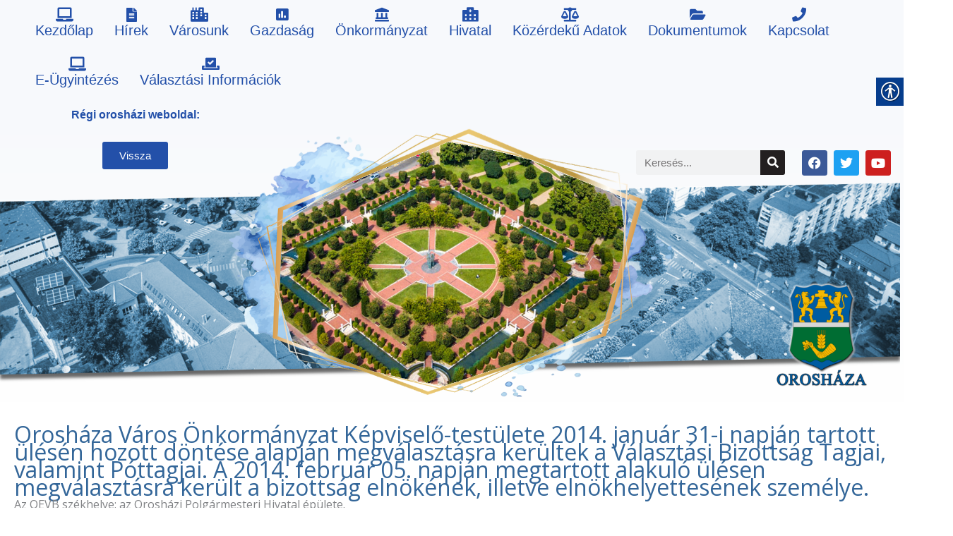

--- FILE ---
content_type: text/css
request_url: https://oroshaza.hu/wp-content/uploads/elementor/css/post-1079.css?ver=1769305789
body_size: 2422
content:
.elementor-1079 .elementor-element.elementor-element-8dbc636 > .elementor-container > .elementor-column > .elementor-widget-wrap{align-content:flex-end;align-items:flex-end;}.elementor-1079 .elementor-element.elementor-element-8dbc636{margin-top:0px;margin-bottom:0px;padding:0px 0px 0px 0px;}.elementor-widget-image .widget-image-caption{color:var( --e-global-color-text );font-family:var( --e-global-typography-text-font-family ), Sans-serif;font-weight:var( --e-global-typography-text-font-weight );}.elementor-1079 .elementor-element.elementor-element-77aca79{text-align:center;}.elementor-1079 .elementor-element.elementor-element-77aca79 img{width:100%;max-width:100%;}.elementor-1079 .elementor-element.elementor-element-f680be6:not(.elementor-motion-effects-element-type-background), .elementor-1079 .elementor-element.elementor-element-f680be6 > .elementor-motion-effects-container > .elementor-motion-effects-layer{background-color:var( --e-global-color-astglobalcolor1 );}.elementor-1079 .elementor-element.elementor-element-f680be6{transition:background 0.3s, border 0.3s, border-radius 0.3s, box-shadow 0.3s;}.elementor-1079 .elementor-element.elementor-element-f680be6 > .elementor-background-overlay{transition:background 0.3s, border-radius 0.3s, opacity 0.3s;}.elementor-widget-text-editor{font-family:var( --e-global-typography-text-font-family ), Sans-serif;font-weight:var( --e-global-typography-text-font-weight );color:var( --e-global-color-text );}.elementor-widget-text-editor.elementor-drop-cap-view-stacked .elementor-drop-cap{background-color:var( --e-global-color-primary );}.elementor-widget-text-editor.elementor-drop-cap-view-framed .elementor-drop-cap, .elementor-widget-text-editor.elementor-drop-cap-view-default .elementor-drop-cap{color:var( --e-global-color-primary );border-color:var( --e-global-color-primary );}.elementor-1079 .elementor-element.elementor-element-52f21d2{color:var( --e-global-color-astglobalcolor6 );}.elementor-widget-icon-list .elementor-icon-list-item:not(:last-child):after{border-color:var( --e-global-color-text );}.elementor-widget-icon-list .elementor-icon-list-icon i{color:var( --e-global-color-primary );}.elementor-widget-icon-list .elementor-icon-list-icon svg{fill:var( --e-global-color-primary );}.elementor-widget-icon-list .elementor-icon-list-item > .elementor-icon-list-text, .elementor-widget-icon-list .elementor-icon-list-item > a{font-family:var( --e-global-typography-text-font-family ), Sans-serif;font-weight:var( --e-global-typography-text-font-weight );}.elementor-widget-icon-list .elementor-icon-list-text{color:var( --e-global-color-secondary );}.elementor-1079 .elementor-element.elementor-element-3c8c423 > .elementor-widget-container{background-color:var( --e-global-color-primary );margin:-6px 0px -2px 0px;padding:2px 5px 2px 5px;border-radius:0px 0px 0px 0px;}.elementor-1079 .elementor-element.elementor-element-3c8c423:hover .elementor-widget-container{background-color:var( --e-global-color-astglobalcolor2 );}.elementor-1079 .elementor-element.elementor-element-3c8c423 .elementor-icon-list-items:not(.elementor-inline-items) .elementor-icon-list-item:not(:last-child){padding-block-end:calc(0px/2);}.elementor-1079 .elementor-element.elementor-element-3c8c423 .elementor-icon-list-items:not(.elementor-inline-items) .elementor-icon-list-item:not(:first-child){margin-block-start:calc(0px/2);}.elementor-1079 .elementor-element.elementor-element-3c8c423 .elementor-icon-list-items.elementor-inline-items .elementor-icon-list-item{margin-inline:calc(0px/2);}.elementor-1079 .elementor-element.elementor-element-3c8c423 .elementor-icon-list-items.elementor-inline-items{margin-inline:calc(-0px/2);}.elementor-1079 .elementor-element.elementor-element-3c8c423 .elementor-icon-list-items.elementor-inline-items .elementor-icon-list-item:after{inset-inline-end:calc(-0px/2);}.elementor-1079 .elementor-element.elementor-element-3c8c423 .elementor-icon-list-icon i{color:var( --e-global-color-astglobalcolor5 );transition:color 0.3s;}.elementor-1079 .elementor-element.elementor-element-3c8c423 .elementor-icon-list-icon svg{fill:var( --e-global-color-astglobalcolor5 );transition:fill 0.3s;}.elementor-1079 .elementor-element.elementor-element-3c8c423{--e-icon-list-icon-size:14px;--icon-vertical-offset:0px;}.elementor-1079 .elementor-element.elementor-element-3c8c423 .elementor-icon-list-item > .elementor-icon-list-text, .elementor-1079 .elementor-element.elementor-element-3c8c423 .elementor-icon-list-item > a{font-family:"Roboto Condensed", Sans-serif;font-size:16px;font-weight:400;}.elementor-1079 .elementor-element.elementor-element-3c8c423 .elementor-icon-list-text{color:var( --e-global-color-astglobalcolor5 );transition:color 0.3s;}.elementor-1079 .elementor-element.elementor-element-addda6a > .elementor-widget-container{background-color:var( --e-global-color-primary );margin:-12px 0px -2px 0px;padding:2px 5px 2px 5px;border-radius:0px 0px 0px 0px;}.elementor-1079 .elementor-element.elementor-element-addda6a:hover .elementor-widget-container{background-color:var( --e-global-color-astglobalcolor2 );}.elementor-1079 .elementor-element.elementor-element-addda6a .elementor-icon-list-items:not(.elementor-inline-items) .elementor-icon-list-item:not(:last-child){padding-block-end:calc(0px/2);}.elementor-1079 .elementor-element.elementor-element-addda6a .elementor-icon-list-items:not(.elementor-inline-items) .elementor-icon-list-item:not(:first-child){margin-block-start:calc(0px/2);}.elementor-1079 .elementor-element.elementor-element-addda6a .elementor-icon-list-items.elementor-inline-items .elementor-icon-list-item{margin-inline:calc(0px/2);}.elementor-1079 .elementor-element.elementor-element-addda6a .elementor-icon-list-items.elementor-inline-items{margin-inline:calc(-0px/2);}.elementor-1079 .elementor-element.elementor-element-addda6a .elementor-icon-list-items.elementor-inline-items .elementor-icon-list-item:after{inset-inline-end:calc(-0px/2);}.elementor-1079 .elementor-element.elementor-element-addda6a .elementor-icon-list-icon i{color:var( --e-global-color-astglobalcolor5 );transition:color 0.3s;}.elementor-1079 .elementor-element.elementor-element-addda6a .elementor-icon-list-icon svg{fill:var( --e-global-color-astglobalcolor5 );transition:fill 0.3s;}.elementor-1079 .elementor-element.elementor-element-addda6a{--e-icon-list-icon-size:14px;--icon-vertical-offset:0px;}.elementor-1079 .elementor-element.elementor-element-addda6a .elementor-icon-list-item > .elementor-icon-list-text, .elementor-1079 .elementor-element.elementor-element-addda6a .elementor-icon-list-item > a{font-family:"Roboto Condensed", Sans-serif;font-size:16px;font-weight:400;}.elementor-1079 .elementor-element.elementor-element-addda6a .elementor-icon-list-text{color:var( --e-global-color-astglobalcolor5 );transition:color 0.3s;}.elementor-1079 .elementor-element.elementor-element-56b20d1 > .elementor-widget-container{background-color:var( --e-global-color-primary );margin:-12px 0px -2px 0px;padding:2px 5px 2px 5px;border-radius:0px 0px 0px 0px;}.elementor-1079 .elementor-element.elementor-element-56b20d1:hover .elementor-widget-container{background-color:var( --e-global-color-astglobalcolor2 );}.elementor-1079 .elementor-element.elementor-element-56b20d1 .elementor-icon-list-items:not(.elementor-inline-items) .elementor-icon-list-item:not(:last-child){padding-block-end:calc(0px/2);}.elementor-1079 .elementor-element.elementor-element-56b20d1 .elementor-icon-list-items:not(.elementor-inline-items) .elementor-icon-list-item:not(:first-child){margin-block-start:calc(0px/2);}.elementor-1079 .elementor-element.elementor-element-56b20d1 .elementor-icon-list-items.elementor-inline-items .elementor-icon-list-item{margin-inline:calc(0px/2);}.elementor-1079 .elementor-element.elementor-element-56b20d1 .elementor-icon-list-items.elementor-inline-items{margin-inline:calc(-0px/2);}.elementor-1079 .elementor-element.elementor-element-56b20d1 .elementor-icon-list-items.elementor-inline-items .elementor-icon-list-item:after{inset-inline-end:calc(-0px/2);}.elementor-1079 .elementor-element.elementor-element-56b20d1 .elementor-icon-list-icon i{color:var( --e-global-color-astglobalcolor5 );transition:color 0.3s;}.elementor-1079 .elementor-element.elementor-element-56b20d1 .elementor-icon-list-icon svg{fill:var( --e-global-color-astglobalcolor5 );transition:fill 0.3s;}.elementor-1079 .elementor-element.elementor-element-56b20d1{--e-icon-list-icon-size:14px;--icon-vertical-offset:0px;}.elementor-1079 .elementor-element.elementor-element-56b20d1 .elementor-icon-list-item > .elementor-icon-list-text, .elementor-1079 .elementor-element.elementor-element-56b20d1 .elementor-icon-list-item > a{font-family:"Roboto Condensed", Sans-serif;font-size:16px;font-weight:400;}.elementor-1079 .elementor-element.elementor-element-56b20d1 .elementor-icon-list-text{color:var( --e-global-color-astglobalcolor5 );transition:color 0.3s;}.elementor-1079 .elementor-element.elementor-element-04f9b1c > .elementor-widget-container{background-color:var( --e-global-color-primary );margin:-12px 0px -2px 0px;padding:2px 5px 2px 5px;border-radius:0px 0px 0px 0px;}.elementor-1079 .elementor-element.elementor-element-04f9b1c:hover .elementor-widget-container{background-color:var( --e-global-color-astglobalcolor2 );}.elementor-1079 .elementor-element.elementor-element-04f9b1c .elementor-icon-list-items:not(.elementor-inline-items) .elementor-icon-list-item:not(:last-child){padding-block-end:calc(0px/2);}.elementor-1079 .elementor-element.elementor-element-04f9b1c .elementor-icon-list-items:not(.elementor-inline-items) .elementor-icon-list-item:not(:first-child){margin-block-start:calc(0px/2);}.elementor-1079 .elementor-element.elementor-element-04f9b1c .elementor-icon-list-items.elementor-inline-items .elementor-icon-list-item{margin-inline:calc(0px/2);}.elementor-1079 .elementor-element.elementor-element-04f9b1c .elementor-icon-list-items.elementor-inline-items{margin-inline:calc(-0px/2);}.elementor-1079 .elementor-element.elementor-element-04f9b1c .elementor-icon-list-items.elementor-inline-items .elementor-icon-list-item:after{inset-inline-end:calc(-0px/2);}.elementor-1079 .elementor-element.elementor-element-04f9b1c .elementor-icon-list-icon i{color:var( --e-global-color-astglobalcolor5 );transition:color 0.3s;}.elementor-1079 .elementor-element.elementor-element-04f9b1c .elementor-icon-list-icon svg{fill:var( --e-global-color-astglobalcolor5 );transition:fill 0.3s;}.elementor-1079 .elementor-element.elementor-element-04f9b1c{--e-icon-list-icon-size:14px;--icon-vertical-offset:0px;}.elementor-1079 .elementor-element.elementor-element-04f9b1c .elementor-icon-list-item > .elementor-icon-list-text, .elementor-1079 .elementor-element.elementor-element-04f9b1c .elementor-icon-list-item > a{font-family:"Roboto Condensed", Sans-serif;font-size:16px;font-weight:400;}.elementor-1079 .elementor-element.elementor-element-04f9b1c .elementor-icon-list-text{color:var( --e-global-color-astglobalcolor5 );transition:color 0.3s;}.elementor-1079 .elementor-element.elementor-element-d10473d > .elementor-widget-container{background-color:var( --e-global-color-primary );margin:-12px 0px -2px 0px;padding:2px 5px 2px 5px;border-radius:0px 0px 0px 0px;}.elementor-1079 .elementor-element.elementor-element-d10473d:hover .elementor-widget-container{background-color:var( --e-global-color-astglobalcolor2 );}.elementor-1079 .elementor-element.elementor-element-d10473d .elementor-icon-list-items:not(.elementor-inline-items) .elementor-icon-list-item:not(:last-child){padding-block-end:calc(0px/2);}.elementor-1079 .elementor-element.elementor-element-d10473d .elementor-icon-list-items:not(.elementor-inline-items) .elementor-icon-list-item:not(:first-child){margin-block-start:calc(0px/2);}.elementor-1079 .elementor-element.elementor-element-d10473d .elementor-icon-list-items.elementor-inline-items .elementor-icon-list-item{margin-inline:calc(0px/2);}.elementor-1079 .elementor-element.elementor-element-d10473d .elementor-icon-list-items.elementor-inline-items{margin-inline:calc(-0px/2);}.elementor-1079 .elementor-element.elementor-element-d10473d .elementor-icon-list-items.elementor-inline-items .elementor-icon-list-item:after{inset-inline-end:calc(-0px/2);}.elementor-1079 .elementor-element.elementor-element-d10473d .elementor-icon-list-icon i{color:var( --e-global-color-astglobalcolor5 );transition:color 0.3s;}.elementor-1079 .elementor-element.elementor-element-d10473d .elementor-icon-list-icon svg{fill:var( --e-global-color-astglobalcolor5 );transition:fill 0.3s;}.elementor-1079 .elementor-element.elementor-element-d10473d{--e-icon-list-icon-size:14px;--icon-vertical-offset:0px;}.elementor-1079 .elementor-element.elementor-element-d10473d .elementor-icon-list-item > .elementor-icon-list-text, .elementor-1079 .elementor-element.elementor-element-d10473d .elementor-icon-list-item > a{font-family:"Roboto Condensed", Sans-serif;font-size:16px;font-weight:400;}.elementor-1079 .elementor-element.elementor-element-d10473d .elementor-icon-list-text{color:var( --e-global-color-astglobalcolor5 );transition:color 0.3s;}.elementor-1079 .elementor-element.elementor-element-039ad4b{color:var( --e-global-color-astglobalcolor6 );}.elementor-1079 .elementor-element.elementor-element-4980732 > .elementor-widget-container{background-color:var( --e-global-color-primary );margin:-6px 0px -2px 0px;padding:2px 5px 2px 5px;border-radius:0px 0px 0px 0px;}.elementor-1079 .elementor-element.elementor-element-4980732:hover .elementor-widget-container{background-color:var( --e-global-color-astglobalcolor2 );}.elementor-1079 .elementor-element.elementor-element-4980732 .elementor-icon-list-items:not(.elementor-inline-items) .elementor-icon-list-item:not(:last-child){padding-block-end:calc(0px/2);}.elementor-1079 .elementor-element.elementor-element-4980732 .elementor-icon-list-items:not(.elementor-inline-items) .elementor-icon-list-item:not(:first-child){margin-block-start:calc(0px/2);}.elementor-1079 .elementor-element.elementor-element-4980732 .elementor-icon-list-items.elementor-inline-items .elementor-icon-list-item{margin-inline:calc(0px/2);}.elementor-1079 .elementor-element.elementor-element-4980732 .elementor-icon-list-items.elementor-inline-items{margin-inline:calc(-0px/2);}.elementor-1079 .elementor-element.elementor-element-4980732 .elementor-icon-list-items.elementor-inline-items .elementor-icon-list-item:after{inset-inline-end:calc(-0px/2);}.elementor-1079 .elementor-element.elementor-element-4980732 .elementor-icon-list-icon i{color:var( --e-global-color-astglobalcolor5 );transition:color 0.3s;}.elementor-1079 .elementor-element.elementor-element-4980732 .elementor-icon-list-icon svg{fill:var( --e-global-color-astglobalcolor5 );transition:fill 0.3s;}.elementor-1079 .elementor-element.elementor-element-4980732{--e-icon-list-icon-size:14px;--icon-vertical-offset:0px;}.elementor-1079 .elementor-element.elementor-element-4980732 .elementor-icon-list-item > .elementor-icon-list-text, .elementor-1079 .elementor-element.elementor-element-4980732 .elementor-icon-list-item > a{font-family:"Roboto Condensed", Sans-serif;font-size:16px;font-weight:400;}.elementor-1079 .elementor-element.elementor-element-4980732 .elementor-icon-list-text{color:var( --e-global-color-astglobalcolor5 );transition:color 0.3s;}.elementor-1079 .elementor-element.elementor-element-9e3fd8c > .elementor-widget-container{background-color:var( --e-global-color-primary );margin:-12px 0px -2px 0px;padding:2px 5px 2px 5px;border-radius:0px 0px 0px 0px;}.elementor-1079 .elementor-element.elementor-element-9e3fd8c:hover .elementor-widget-container{background-color:var( --e-global-color-astglobalcolor2 );}.elementor-1079 .elementor-element.elementor-element-9e3fd8c .elementor-icon-list-items:not(.elementor-inline-items) .elementor-icon-list-item:not(:last-child){padding-block-end:calc(0px/2);}.elementor-1079 .elementor-element.elementor-element-9e3fd8c .elementor-icon-list-items:not(.elementor-inline-items) .elementor-icon-list-item:not(:first-child){margin-block-start:calc(0px/2);}.elementor-1079 .elementor-element.elementor-element-9e3fd8c .elementor-icon-list-items.elementor-inline-items .elementor-icon-list-item{margin-inline:calc(0px/2);}.elementor-1079 .elementor-element.elementor-element-9e3fd8c .elementor-icon-list-items.elementor-inline-items{margin-inline:calc(-0px/2);}.elementor-1079 .elementor-element.elementor-element-9e3fd8c .elementor-icon-list-items.elementor-inline-items .elementor-icon-list-item:after{inset-inline-end:calc(-0px/2);}.elementor-1079 .elementor-element.elementor-element-9e3fd8c .elementor-icon-list-icon i{color:var( --e-global-color-astglobalcolor5 );transition:color 0.3s;}.elementor-1079 .elementor-element.elementor-element-9e3fd8c .elementor-icon-list-icon svg{fill:var( --e-global-color-astglobalcolor5 );transition:fill 0.3s;}.elementor-1079 .elementor-element.elementor-element-9e3fd8c{--e-icon-list-icon-size:14px;--icon-vertical-offset:0px;}.elementor-1079 .elementor-element.elementor-element-9e3fd8c .elementor-icon-list-item > .elementor-icon-list-text, .elementor-1079 .elementor-element.elementor-element-9e3fd8c .elementor-icon-list-item > a{font-family:"Roboto Condensed", Sans-serif;font-size:16px;font-weight:400;}.elementor-1079 .elementor-element.elementor-element-9e3fd8c .elementor-icon-list-text{color:var( --e-global-color-astglobalcolor5 );transition:color 0.3s;}.elementor-1079 .elementor-element.elementor-element-1b5a92d > .elementor-widget-container{background-color:var( --e-global-color-primary );margin:-12px 0px -2px 0px;padding:2px 5px 2px 5px;border-radius:0px 0px 0px 0px;}.elementor-1079 .elementor-element.elementor-element-1b5a92d:hover .elementor-widget-container{background-color:var( --e-global-color-astglobalcolor2 );}.elementor-1079 .elementor-element.elementor-element-1b5a92d .elementor-icon-list-items:not(.elementor-inline-items) .elementor-icon-list-item:not(:last-child){padding-block-end:calc(0px/2);}.elementor-1079 .elementor-element.elementor-element-1b5a92d .elementor-icon-list-items:not(.elementor-inline-items) .elementor-icon-list-item:not(:first-child){margin-block-start:calc(0px/2);}.elementor-1079 .elementor-element.elementor-element-1b5a92d .elementor-icon-list-items.elementor-inline-items .elementor-icon-list-item{margin-inline:calc(0px/2);}.elementor-1079 .elementor-element.elementor-element-1b5a92d .elementor-icon-list-items.elementor-inline-items{margin-inline:calc(-0px/2);}.elementor-1079 .elementor-element.elementor-element-1b5a92d .elementor-icon-list-items.elementor-inline-items .elementor-icon-list-item:after{inset-inline-end:calc(-0px/2);}.elementor-1079 .elementor-element.elementor-element-1b5a92d .elementor-icon-list-icon i{color:var( --e-global-color-astglobalcolor5 );transition:color 0.3s;}.elementor-1079 .elementor-element.elementor-element-1b5a92d .elementor-icon-list-icon svg{fill:var( --e-global-color-astglobalcolor5 );transition:fill 0.3s;}.elementor-1079 .elementor-element.elementor-element-1b5a92d{--e-icon-list-icon-size:14px;--icon-vertical-offset:0px;}.elementor-1079 .elementor-element.elementor-element-1b5a92d .elementor-icon-list-item > .elementor-icon-list-text, .elementor-1079 .elementor-element.elementor-element-1b5a92d .elementor-icon-list-item > a{font-family:"Roboto Condensed", Sans-serif;font-size:16px;font-weight:400;}.elementor-1079 .elementor-element.elementor-element-1b5a92d .elementor-icon-list-text{color:var( --e-global-color-astglobalcolor5 );transition:color 0.3s;}.elementor-1079 .elementor-element.elementor-element-cad2f8c{color:var( --e-global-color-astglobalcolor6 );}.elementor-1079 .elementor-element.elementor-element-f854603 > .elementor-widget-container{background-color:var( --e-global-color-primary );margin:-6px 0px -2px 0px;padding:2px 5px 2px 5px;border-radius:0px 0px 0px 0px;}.elementor-1079 .elementor-element.elementor-element-f854603:hover .elementor-widget-container{background-color:var( --e-global-color-astglobalcolor2 );}.elementor-1079 .elementor-element.elementor-element-f854603 .elementor-icon-list-items:not(.elementor-inline-items) .elementor-icon-list-item:not(:last-child){padding-block-end:calc(0px/2);}.elementor-1079 .elementor-element.elementor-element-f854603 .elementor-icon-list-items:not(.elementor-inline-items) .elementor-icon-list-item:not(:first-child){margin-block-start:calc(0px/2);}.elementor-1079 .elementor-element.elementor-element-f854603 .elementor-icon-list-items.elementor-inline-items .elementor-icon-list-item{margin-inline:calc(0px/2);}.elementor-1079 .elementor-element.elementor-element-f854603 .elementor-icon-list-items.elementor-inline-items{margin-inline:calc(-0px/2);}.elementor-1079 .elementor-element.elementor-element-f854603 .elementor-icon-list-items.elementor-inline-items .elementor-icon-list-item:after{inset-inline-end:calc(-0px/2);}.elementor-1079 .elementor-element.elementor-element-f854603 .elementor-icon-list-icon i{color:var( --e-global-color-astglobalcolor5 );transition:color 0.3s;}.elementor-1079 .elementor-element.elementor-element-f854603 .elementor-icon-list-icon svg{fill:var( --e-global-color-astglobalcolor5 );transition:fill 0.3s;}.elementor-1079 .elementor-element.elementor-element-f854603{--e-icon-list-icon-size:14px;--icon-vertical-offset:0px;}.elementor-1079 .elementor-element.elementor-element-f854603 .elementor-icon-list-item > .elementor-icon-list-text, .elementor-1079 .elementor-element.elementor-element-f854603 .elementor-icon-list-item > a{font-family:"Roboto Condensed", Sans-serif;font-size:16px;font-weight:400;}.elementor-1079 .elementor-element.elementor-element-f854603 .elementor-icon-list-text{color:var( --e-global-color-astglobalcolor5 );transition:color 0.3s;}.elementor-1079 .elementor-element.elementor-element-3086ce4 > .elementor-widget-container{background-color:var( --e-global-color-primary );margin:-12px 0px -2px 0px;padding:2px 5px 2px 5px;border-radius:0px 0px 0px 0px;}.elementor-1079 .elementor-element.elementor-element-3086ce4:hover .elementor-widget-container{background-color:var( --e-global-color-astglobalcolor2 );}.elementor-1079 .elementor-element.elementor-element-3086ce4 .elementor-icon-list-items:not(.elementor-inline-items) .elementor-icon-list-item:not(:last-child){padding-block-end:calc(0px/2);}.elementor-1079 .elementor-element.elementor-element-3086ce4 .elementor-icon-list-items:not(.elementor-inline-items) .elementor-icon-list-item:not(:first-child){margin-block-start:calc(0px/2);}.elementor-1079 .elementor-element.elementor-element-3086ce4 .elementor-icon-list-items.elementor-inline-items .elementor-icon-list-item{margin-inline:calc(0px/2);}.elementor-1079 .elementor-element.elementor-element-3086ce4 .elementor-icon-list-items.elementor-inline-items{margin-inline:calc(-0px/2);}.elementor-1079 .elementor-element.elementor-element-3086ce4 .elementor-icon-list-items.elementor-inline-items .elementor-icon-list-item:after{inset-inline-end:calc(-0px/2);}.elementor-1079 .elementor-element.elementor-element-3086ce4 .elementor-icon-list-icon i{color:var( --e-global-color-astglobalcolor5 );transition:color 0.3s;}.elementor-1079 .elementor-element.elementor-element-3086ce4 .elementor-icon-list-icon svg{fill:var( --e-global-color-astglobalcolor5 );transition:fill 0.3s;}.elementor-1079 .elementor-element.elementor-element-3086ce4{--e-icon-list-icon-size:14px;--icon-vertical-offset:0px;}.elementor-1079 .elementor-element.elementor-element-3086ce4 .elementor-icon-list-item > .elementor-icon-list-text, .elementor-1079 .elementor-element.elementor-element-3086ce4 .elementor-icon-list-item > a{font-family:"Roboto Condensed", Sans-serif;font-size:16px;font-weight:400;}.elementor-1079 .elementor-element.elementor-element-3086ce4 .elementor-icon-list-text{color:var( --e-global-color-astglobalcolor5 );transition:color 0.3s;}.elementor-1079 .elementor-element.elementor-element-020c8f2 > .elementor-widget-container{background-color:var( --e-global-color-primary );margin:-12px 0px -2px 0px;padding:2px 5px 2px 5px;border-radius:0px 0px 0px 0px;}.elementor-1079 .elementor-element.elementor-element-020c8f2:hover .elementor-widget-container{background-color:var( --e-global-color-astglobalcolor2 );}.elementor-1079 .elementor-element.elementor-element-020c8f2 .elementor-icon-list-items:not(.elementor-inline-items) .elementor-icon-list-item:not(:last-child){padding-block-end:calc(0px/2);}.elementor-1079 .elementor-element.elementor-element-020c8f2 .elementor-icon-list-items:not(.elementor-inline-items) .elementor-icon-list-item:not(:first-child){margin-block-start:calc(0px/2);}.elementor-1079 .elementor-element.elementor-element-020c8f2 .elementor-icon-list-items.elementor-inline-items .elementor-icon-list-item{margin-inline:calc(0px/2);}.elementor-1079 .elementor-element.elementor-element-020c8f2 .elementor-icon-list-items.elementor-inline-items{margin-inline:calc(-0px/2);}.elementor-1079 .elementor-element.elementor-element-020c8f2 .elementor-icon-list-items.elementor-inline-items .elementor-icon-list-item:after{inset-inline-end:calc(-0px/2);}.elementor-1079 .elementor-element.elementor-element-020c8f2 .elementor-icon-list-icon i{color:var( --e-global-color-astglobalcolor5 );transition:color 0.3s;}.elementor-1079 .elementor-element.elementor-element-020c8f2 .elementor-icon-list-icon svg{fill:var( --e-global-color-astglobalcolor5 );transition:fill 0.3s;}.elementor-1079 .elementor-element.elementor-element-020c8f2{--e-icon-list-icon-size:14px;--icon-vertical-offset:0px;}.elementor-1079 .elementor-element.elementor-element-020c8f2 .elementor-icon-list-item > .elementor-icon-list-text, .elementor-1079 .elementor-element.elementor-element-020c8f2 .elementor-icon-list-item > a{font-family:"Roboto Condensed", Sans-serif;font-size:16px;font-weight:400;}.elementor-1079 .elementor-element.elementor-element-020c8f2 .elementor-icon-list-text{color:var( --e-global-color-astglobalcolor5 );transition:color 0.3s;}.elementor-1079 .elementor-element.elementor-element-b0abd4f > .elementor-widget-container{background-color:var( --e-global-color-primary );margin:-12px 0px -2px 0px;padding:2px 5px 2px 5px;border-radius:0px 0px 0px 0px;}.elementor-1079 .elementor-element.elementor-element-b0abd4f:hover .elementor-widget-container{background-color:var( --e-global-color-astglobalcolor2 );}.elementor-1079 .elementor-element.elementor-element-b0abd4f .elementor-icon-list-items:not(.elementor-inline-items) .elementor-icon-list-item:not(:last-child){padding-block-end:calc(0px/2);}.elementor-1079 .elementor-element.elementor-element-b0abd4f .elementor-icon-list-items:not(.elementor-inline-items) .elementor-icon-list-item:not(:first-child){margin-block-start:calc(0px/2);}.elementor-1079 .elementor-element.elementor-element-b0abd4f .elementor-icon-list-items.elementor-inline-items .elementor-icon-list-item{margin-inline:calc(0px/2);}.elementor-1079 .elementor-element.elementor-element-b0abd4f .elementor-icon-list-items.elementor-inline-items{margin-inline:calc(-0px/2);}.elementor-1079 .elementor-element.elementor-element-b0abd4f .elementor-icon-list-items.elementor-inline-items .elementor-icon-list-item:after{inset-inline-end:calc(-0px/2);}.elementor-1079 .elementor-element.elementor-element-b0abd4f .elementor-icon-list-icon i{color:var( --e-global-color-astglobalcolor5 );transition:color 0.3s;}.elementor-1079 .elementor-element.elementor-element-b0abd4f .elementor-icon-list-icon svg{fill:var( --e-global-color-astglobalcolor5 );transition:fill 0.3s;}.elementor-1079 .elementor-element.elementor-element-b0abd4f{--e-icon-list-icon-size:14px;--icon-vertical-offset:0px;}.elementor-1079 .elementor-element.elementor-element-b0abd4f .elementor-icon-list-item > .elementor-icon-list-text, .elementor-1079 .elementor-element.elementor-element-b0abd4f .elementor-icon-list-item > a{font-family:"Roboto Condensed", Sans-serif;font-size:16px;font-weight:400;}.elementor-1079 .elementor-element.elementor-element-b0abd4f .elementor-icon-list-text{color:var( --e-global-color-astglobalcolor5 );transition:color 0.3s;}.elementor-1079 .elementor-element.elementor-element-dceb102 > .elementor-widget-container{background-color:var( --e-global-color-primary );margin:-12px 0px -2px 0px;padding:2px 5px 2px 5px;border-radius:0px 0px 0px 0px;}.elementor-1079 .elementor-element.elementor-element-dceb102:hover .elementor-widget-container{background-color:var( --e-global-color-astglobalcolor2 );}.elementor-1079 .elementor-element.elementor-element-dceb102 .elementor-icon-list-items:not(.elementor-inline-items) .elementor-icon-list-item:not(:last-child){padding-block-end:calc(0px/2);}.elementor-1079 .elementor-element.elementor-element-dceb102 .elementor-icon-list-items:not(.elementor-inline-items) .elementor-icon-list-item:not(:first-child){margin-block-start:calc(0px/2);}.elementor-1079 .elementor-element.elementor-element-dceb102 .elementor-icon-list-items.elementor-inline-items .elementor-icon-list-item{margin-inline:calc(0px/2);}.elementor-1079 .elementor-element.elementor-element-dceb102 .elementor-icon-list-items.elementor-inline-items{margin-inline:calc(-0px/2);}.elementor-1079 .elementor-element.elementor-element-dceb102 .elementor-icon-list-items.elementor-inline-items .elementor-icon-list-item:after{inset-inline-end:calc(-0px/2);}.elementor-1079 .elementor-element.elementor-element-dceb102 .elementor-icon-list-icon i{color:var( --e-global-color-astglobalcolor5 );transition:color 0.3s;}.elementor-1079 .elementor-element.elementor-element-dceb102 .elementor-icon-list-icon svg{fill:var( --e-global-color-astglobalcolor5 );transition:fill 0.3s;}.elementor-1079 .elementor-element.elementor-element-dceb102{--e-icon-list-icon-size:14px;--icon-vertical-offset:0px;}.elementor-1079 .elementor-element.elementor-element-dceb102 .elementor-icon-list-item > .elementor-icon-list-text, .elementor-1079 .elementor-element.elementor-element-dceb102 .elementor-icon-list-item > a{font-family:"Roboto Condensed", Sans-serif;font-size:16px;font-weight:400;}.elementor-1079 .elementor-element.elementor-element-dceb102 .elementor-icon-list-text{color:var( --e-global-color-astglobalcolor5 );transition:color 0.3s;}.elementor-1079 .elementor-element.elementor-element-a895904 > .elementor-widget-container{background-color:var( --e-global-color-primary );margin:-12px 0px -2px 0px;padding:2px 5px 2px 5px;border-radius:0px 0px 0px 0px;}.elementor-1079 .elementor-element.elementor-element-a895904:hover .elementor-widget-container{background-color:var( --e-global-color-astglobalcolor2 );}.elementor-1079 .elementor-element.elementor-element-a895904 .elementor-icon-list-items:not(.elementor-inline-items) .elementor-icon-list-item:not(:last-child){padding-block-end:calc(0px/2);}.elementor-1079 .elementor-element.elementor-element-a895904 .elementor-icon-list-items:not(.elementor-inline-items) .elementor-icon-list-item:not(:first-child){margin-block-start:calc(0px/2);}.elementor-1079 .elementor-element.elementor-element-a895904 .elementor-icon-list-items.elementor-inline-items .elementor-icon-list-item{margin-inline:calc(0px/2);}.elementor-1079 .elementor-element.elementor-element-a895904 .elementor-icon-list-items.elementor-inline-items{margin-inline:calc(-0px/2);}.elementor-1079 .elementor-element.elementor-element-a895904 .elementor-icon-list-items.elementor-inline-items .elementor-icon-list-item:after{inset-inline-end:calc(-0px/2);}.elementor-1079 .elementor-element.elementor-element-a895904 .elementor-icon-list-icon i{color:var( --e-global-color-astglobalcolor5 );transition:color 0.3s;}.elementor-1079 .elementor-element.elementor-element-a895904 .elementor-icon-list-icon svg{fill:var( --e-global-color-astglobalcolor5 );transition:fill 0.3s;}.elementor-1079 .elementor-element.elementor-element-a895904{--e-icon-list-icon-size:14px;--icon-vertical-offset:0px;}.elementor-1079 .elementor-element.elementor-element-a895904 .elementor-icon-list-item > .elementor-icon-list-text, .elementor-1079 .elementor-element.elementor-element-a895904 .elementor-icon-list-item > a{font-family:"Roboto Condensed", Sans-serif;font-size:16px;font-weight:400;}.elementor-1079 .elementor-element.elementor-element-a895904 .elementor-icon-list-text{color:var( --e-global-color-astglobalcolor5 );transition:color 0.3s;}.elementor-1079 .elementor-element.elementor-element-0845cf4 > .elementor-widget-container{background-color:var( --e-global-color-primary );margin:-12px 0px -2px 0px;padding:2px 5px 2px 5px;border-radius:0px 0px 0px 0px;}.elementor-1079 .elementor-element.elementor-element-0845cf4:hover .elementor-widget-container{background-color:var( --e-global-color-astglobalcolor2 );}.elementor-1079 .elementor-element.elementor-element-0845cf4 .elementor-icon-list-items:not(.elementor-inline-items) .elementor-icon-list-item:not(:last-child){padding-block-end:calc(0px/2);}.elementor-1079 .elementor-element.elementor-element-0845cf4 .elementor-icon-list-items:not(.elementor-inline-items) .elementor-icon-list-item:not(:first-child){margin-block-start:calc(0px/2);}.elementor-1079 .elementor-element.elementor-element-0845cf4 .elementor-icon-list-items.elementor-inline-items .elementor-icon-list-item{margin-inline:calc(0px/2);}.elementor-1079 .elementor-element.elementor-element-0845cf4 .elementor-icon-list-items.elementor-inline-items{margin-inline:calc(-0px/2);}.elementor-1079 .elementor-element.elementor-element-0845cf4 .elementor-icon-list-items.elementor-inline-items .elementor-icon-list-item:after{inset-inline-end:calc(-0px/2);}.elementor-1079 .elementor-element.elementor-element-0845cf4 .elementor-icon-list-icon i{color:var( --e-global-color-astglobalcolor5 );transition:color 0.3s;}.elementor-1079 .elementor-element.elementor-element-0845cf4 .elementor-icon-list-icon svg{fill:var( --e-global-color-astglobalcolor5 );transition:fill 0.3s;}.elementor-1079 .elementor-element.elementor-element-0845cf4{--e-icon-list-icon-size:14px;--icon-vertical-offset:0px;}.elementor-1079 .elementor-element.elementor-element-0845cf4 .elementor-icon-list-item > .elementor-icon-list-text, .elementor-1079 .elementor-element.elementor-element-0845cf4 .elementor-icon-list-item > a{font-family:"Roboto Condensed", Sans-serif;font-size:16px;font-weight:400;}.elementor-1079 .elementor-element.elementor-element-0845cf4 .elementor-icon-list-text{color:var( --e-global-color-astglobalcolor5 );transition:color 0.3s;}.elementor-1079 .elementor-element.elementor-element-21bbbff > .elementor-widget-container{background-color:var( --e-global-color-primary );margin:-12px 0px -2px 0px;padding:2px 5px 2px 5px;border-radius:0px 0px 0px 0px;}.elementor-1079 .elementor-element.elementor-element-21bbbff:hover .elementor-widget-container{background-color:var( --e-global-color-astglobalcolor2 );}.elementor-1079 .elementor-element.elementor-element-21bbbff .elementor-icon-list-items:not(.elementor-inline-items) .elementor-icon-list-item:not(:last-child){padding-block-end:calc(0px/2);}.elementor-1079 .elementor-element.elementor-element-21bbbff .elementor-icon-list-items:not(.elementor-inline-items) .elementor-icon-list-item:not(:first-child){margin-block-start:calc(0px/2);}.elementor-1079 .elementor-element.elementor-element-21bbbff .elementor-icon-list-items.elementor-inline-items .elementor-icon-list-item{margin-inline:calc(0px/2);}.elementor-1079 .elementor-element.elementor-element-21bbbff .elementor-icon-list-items.elementor-inline-items{margin-inline:calc(-0px/2);}.elementor-1079 .elementor-element.elementor-element-21bbbff .elementor-icon-list-items.elementor-inline-items .elementor-icon-list-item:after{inset-inline-end:calc(-0px/2);}.elementor-1079 .elementor-element.elementor-element-21bbbff .elementor-icon-list-icon i{color:var( --e-global-color-astglobalcolor5 );transition:color 0.3s;}.elementor-1079 .elementor-element.elementor-element-21bbbff .elementor-icon-list-icon svg{fill:var( --e-global-color-astglobalcolor5 );transition:fill 0.3s;}.elementor-1079 .elementor-element.elementor-element-21bbbff{--e-icon-list-icon-size:14px;--icon-vertical-offset:0px;}.elementor-1079 .elementor-element.elementor-element-21bbbff .elementor-icon-list-item > .elementor-icon-list-text, .elementor-1079 .elementor-element.elementor-element-21bbbff .elementor-icon-list-item > a{font-family:"Roboto Condensed", Sans-serif;font-size:16px;font-weight:400;}.elementor-1079 .elementor-element.elementor-element-21bbbff .elementor-icon-list-text{color:var( --e-global-color-astglobalcolor5 );transition:color 0.3s;}.elementor-1079 .elementor-element.elementor-element-a4470a1{color:var( --e-global-color-astglobalcolor6 );}.elementor-1079 .elementor-element.elementor-element-876ba7c > .elementor-widget-container{background-color:var( --e-global-color-primary );margin:-6px 0px -2px 0px;padding:2px 5px 2px 5px;border-radius:0px 0px 0px 0px;}.elementor-1079 .elementor-element.elementor-element-876ba7c:hover .elementor-widget-container{background-color:var( --e-global-color-astglobalcolor2 );}.elementor-1079 .elementor-element.elementor-element-876ba7c .elementor-icon-list-items:not(.elementor-inline-items) .elementor-icon-list-item:not(:last-child){padding-block-end:calc(0px/2);}.elementor-1079 .elementor-element.elementor-element-876ba7c .elementor-icon-list-items:not(.elementor-inline-items) .elementor-icon-list-item:not(:first-child){margin-block-start:calc(0px/2);}.elementor-1079 .elementor-element.elementor-element-876ba7c .elementor-icon-list-items.elementor-inline-items .elementor-icon-list-item{margin-inline:calc(0px/2);}.elementor-1079 .elementor-element.elementor-element-876ba7c .elementor-icon-list-items.elementor-inline-items{margin-inline:calc(-0px/2);}.elementor-1079 .elementor-element.elementor-element-876ba7c .elementor-icon-list-items.elementor-inline-items .elementor-icon-list-item:after{inset-inline-end:calc(-0px/2);}.elementor-1079 .elementor-element.elementor-element-876ba7c .elementor-icon-list-icon i{color:var( --e-global-color-astglobalcolor5 );transition:color 0.3s;}.elementor-1079 .elementor-element.elementor-element-876ba7c .elementor-icon-list-icon svg{fill:var( --e-global-color-astglobalcolor5 );transition:fill 0.3s;}.elementor-1079 .elementor-element.elementor-element-876ba7c{--e-icon-list-icon-size:14px;--icon-vertical-offset:0px;}.elementor-1079 .elementor-element.elementor-element-876ba7c .elementor-icon-list-item > .elementor-icon-list-text, .elementor-1079 .elementor-element.elementor-element-876ba7c .elementor-icon-list-item > a{font-family:"Roboto Condensed", Sans-serif;font-size:16px;font-weight:400;}.elementor-1079 .elementor-element.elementor-element-876ba7c .elementor-icon-list-text{color:var( --e-global-color-astglobalcolor5 );transition:color 0.3s;}.elementor-1079 .elementor-element.elementor-element-d711f8e > .elementor-widget-container{background-color:var( --e-global-color-primary );margin:-12px 0px -2px 0px;padding:2px 5px 2px 5px;border-radius:0px 0px 0px 0px;}.elementor-1079 .elementor-element.elementor-element-d711f8e:hover .elementor-widget-container{background-color:var( --e-global-color-astglobalcolor2 );}.elementor-1079 .elementor-element.elementor-element-d711f8e .elementor-icon-list-items:not(.elementor-inline-items) .elementor-icon-list-item:not(:last-child){padding-block-end:calc(0px/2);}.elementor-1079 .elementor-element.elementor-element-d711f8e .elementor-icon-list-items:not(.elementor-inline-items) .elementor-icon-list-item:not(:first-child){margin-block-start:calc(0px/2);}.elementor-1079 .elementor-element.elementor-element-d711f8e .elementor-icon-list-items.elementor-inline-items .elementor-icon-list-item{margin-inline:calc(0px/2);}.elementor-1079 .elementor-element.elementor-element-d711f8e .elementor-icon-list-items.elementor-inline-items{margin-inline:calc(-0px/2);}.elementor-1079 .elementor-element.elementor-element-d711f8e .elementor-icon-list-items.elementor-inline-items .elementor-icon-list-item:after{inset-inline-end:calc(-0px/2);}.elementor-1079 .elementor-element.elementor-element-d711f8e .elementor-icon-list-icon i{color:var( --e-global-color-astglobalcolor5 );transition:color 0.3s;}.elementor-1079 .elementor-element.elementor-element-d711f8e .elementor-icon-list-icon svg{fill:var( --e-global-color-astglobalcolor5 );transition:fill 0.3s;}.elementor-1079 .elementor-element.elementor-element-d711f8e{--e-icon-list-icon-size:14px;--icon-vertical-offset:0px;}.elementor-1079 .elementor-element.elementor-element-d711f8e .elementor-icon-list-item > .elementor-icon-list-text, .elementor-1079 .elementor-element.elementor-element-d711f8e .elementor-icon-list-item > a{font-family:"Roboto Condensed", Sans-serif;font-size:16px;font-weight:400;}.elementor-1079 .elementor-element.elementor-element-d711f8e .elementor-icon-list-text{color:var( --e-global-color-astglobalcolor5 );transition:color 0.3s;}.elementor-1079 .elementor-element.elementor-element-40e4732 > .elementor-widget-container{background-color:var( --e-global-color-primary );margin:-12px 0px -2px 0px;padding:2px 5px 2px 5px;border-radius:0px 0px 0px 0px;}.elementor-1079 .elementor-element.elementor-element-40e4732:hover .elementor-widget-container{background-color:var( --e-global-color-astglobalcolor2 );}.elementor-1079 .elementor-element.elementor-element-40e4732 .elementor-icon-list-items:not(.elementor-inline-items) .elementor-icon-list-item:not(:last-child){padding-block-end:calc(0px/2);}.elementor-1079 .elementor-element.elementor-element-40e4732 .elementor-icon-list-items:not(.elementor-inline-items) .elementor-icon-list-item:not(:first-child){margin-block-start:calc(0px/2);}.elementor-1079 .elementor-element.elementor-element-40e4732 .elementor-icon-list-items.elementor-inline-items .elementor-icon-list-item{margin-inline:calc(0px/2);}.elementor-1079 .elementor-element.elementor-element-40e4732 .elementor-icon-list-items.elementor-inline-items{margin-inline:calc(-0px/2);}.elementor-1079 .elementor-element.elementor-element-40e4732 .elementor-icon-list-items.elementor-inline-items .elementor-icon-list-item:after{inset-inline-end:calc(-0px/2);}.elementor-1079 .elementor-element.elementor-element-40e4732 .elementor-icon-list-icon i{color:var( --e-global-color-astglobalcolor5 );transition:color 0.3s;}.elementor-1079 .elementor-element.elementor-element-40e4732 .elementor-icon-list-icon svg{fill:var( --e-global-color-astglobalcolor5 );transition:fill 0.3s;}.elementor-1079 .elementor-element.elementor-element-40e4732{--e-icon-list-icon-size:14px;--icon-vertical-offset:0px;}.elementor-1079 .elementor-element.elementor-element-40e4732 .elementor-icon-list-item > .elementor-icon-list-text, .elementor-1079 .elementor-element.elementor-element-40e4732 .elementor-icon-list-item > a{font-family:"Roboto Condensed", Sans-serif;font-size:16px;font-weight:400;}.elementor-1079 .elementor-element.elementor-element-40e4732 .elementor-icon-list-text{color:var( --e-global-color-astglobalcolor5 );transition:color 0.3s;}.elementor-1079 .elementor-element.elementor-element-f13168f > .elementor-widget-container{background-color:var( --e-global-color-primary );margin:-12px 0px -2px 0px;padding:2px 5px 2px 5px;border-radius:0px 0px 0px 0px;}.elementor-1079 .elementor-element.elementor-element-f13168f:hover .elementor-widget-container{background-color:var( --e-global-color-astglobalcolor2 );}.elementor-1079 .elementor-element.elementor-element-f13168f .elementor-icon-list-items:not(.elementor-inline-items) .elementor-icon-list-item:not(:last-child){padding-block-end:calc(0px/2);}.elementor-1079 .elementor-element.elementor-element-f13168f .elementor-icon-list-items:not(.elementor-inline-items) .elementor-icon-list-item:not(:first-child){margin-block-start:calc(0px/2);}.elementor-1079 .elementor-element.elementor-element-f13168f .elementor-icon-list-items.elementor-inline-items .elementor-icon-list-item{margin-inline:calc(0px/2);}.elementor-1079 .elementor-element.elementor-element-f13168f .elementor-icon-list-items.elementor-inline-items{margin-inline:calc(-0px/2);}.elementor-1079 .elementor-element.elementor-element-f13168f .elementor-icon-list-items.elementor-inline-items .elementor-icon-list-item:after{inset-inline-end:calc(-0px/2);}.elementor-1079 .elementor-element.elementor-element-f13168f .elementor-icon-list-icon i{color:var( --e-global-color-astglobalcolor5 );transition:color 0.3s;}.elementor-1079 .elementor-element.elementor-element-f13168f .elementor-icon-list-icon svg{fill:var( --e-global-color-astglobalcolor5 );transition:fill 0.3s;}.elementor-1079 .elementor-element.elementor-element-f13168f{--e-icon-list-icon-size:14px;--icon-vertical-offset:0px;}.elementor-1079 .elementor-element.elementor-element-f13168f .elementor-icon-list-item > .elementor-icon-list-text, .elementor-1079 .elementor-element.elementor-element-f13168f .elementor-icon-list-item > a{font-family:"Roboto Condensed", Sans-serif;font-size:16px;font-weight:400;}.elementor-1079 .elementor-element.elementor-element-f13168f .elementor-icon-list-text{color:var( --e-global-color-astglobalcolor5 );transition:color 0.3s;}.elementor-1079 .elementor-element.elementor-element-9734018 > .elementor-widget-container{background-color:var( --e-global-color-primary );margin:-12px 0px -2px 0px;padding:2px 5px 2px 5px;border-radius:0px 0px 0px 0px;}.elementor-1079 .elementor-element.elementor-element-9734018:hover .elementor-widget-container{background-color:var( --e-global-color-astglobalcolor2 );}.elementor-1079 .elementor-element.elementor-element-9734018 .elementor-icon-list-items:not(.elementor-inline-items) .elementor-icon-list-item:not(:last-child){padding-block-end:calc(0px/2);}.elementor-1079 .elementor-element.elementor-element-9734018 .elementor-icon-list-items:not(.elementor-inline-items) .elementor-icon-list-item:not(:first-child){margin-block-start:calc(0px/2);}.elementor-1079 .elementor-element.elementor-element-9734018 .elementor-icon-list-items.elementor-inline-items .elementor-icon-list-item{margin-inline:calc(0px/2);}.elementor-1079 .elementor-element.elementor-element-9734018 .elementor-icon-list-items.elementor-inline-items{margin-inline:calc(-0px/2);}.elementor-1079 .elementor-element.elementor-element-9734018 .elementor-icon-list-items.elementor-inline-items .elementor-icon-list-item:after{inset-inline-end:calc(-0px/2);}.elementor-1079 .elementor-element.elementor-element-9734018 .elementor-icon-list-icon i{color:var( --e-global-color-astglobalcolor5 );transition:color 0.3s;}.elementor-1079 .elementor-element.elementor-element-9734018 .elementor-icon-list-icon svg{fill:var( --e-global-color-astglobalcolor5 );transition:fill 0.3s;}.elementor-1079 .elementor-element.elementor-element-9734018{--e-icon-list-icon-size:14px;--icon-vertical-offset:0px;}.elementor-1079 .elementor-element.elementor-element-9734018 .elementor-icon-list-item > .elementor-icon-list-text, .elementor-1079 .elementor-element.elementor-element-9734018 .elementor-icon-list-item > a{font-family:"Roboto Condensed", Sans-serif;font-size:16px;font-weight:400;}.elementor-1079 .elementor-element.elementor-element-9734018 .elementor-icon-list-text{color:var( --e-global-color-astglobalcolor5 );transition:color 0.3s;}.elementor-1079 .elementor-element.elementor-element-c424add > .elementor-widget-container{background-color:var( --e-global-color-primary );margin:-12px 0px -2px 0px;padding:2px 5px 2px 5px;border-radius:0px 0px 0px 0px;}.elementor-1079 .elementor-element.elementor-element-c424add:hover .elementor-widget-container{background-color:var( --e-global-color-astglobalcolor2 );}.elementor-1079 .elementor-element.elementor-element-c424add .elementor-icon-list-items:not(.elementor-inline-items) .elementor-icon-list-item:not(:last-child){padding-block-end:calc(0px/2);}.elementor-1079 .elementor-element.elementor-element-c424add .elementor-icon-list-items:not(.elementor-inline-items) .elementor-icon-list-item:not(:first-child){margin-block-start:calc(0px/2);}.elementor-1079 .elementor-element.elementor-element-c424add .elementor-icon-list-items.elementor-inline-items .elementor-icon-list-item{margin-inline:calc(0px/2);}.elementor-1079 .elementor-element.elementor-element-c424add .elementor-icon-list-items.elementor-inline-items{margin-inline:calc(-0px/2);}.elementor-1079 .elementor-element.elementor-element-c424add .elementor-icon-list-items.elementor-inline-items .elementor-icon-list-item:after{inset-inline-end:calc(-0px/2);}.elementor-1079 .elementor-element.elementor-element-c424add .elementor-icon-list-icon i{color:var( --e-global-color-astglobalcolor5 );transition:color 0.3s;}.elementor-1079 .elementor-element.elementor-element-c424add .elementor-icon-list-icon svg{fill:var( --e-global-color-astglobalcolor5 );transition:fill 0.3s;}.elementor-1079 .elementor-element.elementor-element-c424add{--e-icon-list-icon-size:14px;--icon-vertical-offset:0px;}.elementor-1079 .elementor-element.elementor-element-c424add .elementor-icon-list-item > .elementor-icon-list-text, .elementor-1079 .elementor-element.elementor-element-c424add .elementor-icon-list-item > a{font-family:"Roboto Condensed", Sans-serif;font-size:16px;font-weight:400;}.elementor-1079 .elementor-element.elementor-element-c424add .elementor-icon-list-text{color:var( --e-global-color-astglobalcolor5 );transition:color 0.3s;}.elementor-1079 .elementor-element.elementor-element-e3bd3a5 > .elementor-widget-container{background-color:var( --e-global-color-primary );margin:-12px 0px -2px 0px;padding:2px 5px 2px 5px;border-radius:0px 0px 0px 0px;}.elementor-1079 .elementor-element.elementor-element-e3bd3a5:hover .elementor-widget-container{background-color:var( --e-global-color-astglobalcolor2 );}.elementor-1079 .elementor-element.elementor-element-e3bd3a5 .elementor-icon-list-items:not(.elementor-inline-items) .elementor-icon-list-item:not(:last-child){padding-block-end:calc(0px/2);}.elementor-1079 .elementor-element.elementor-element-e3bd3a5 .elementor-icon-list-items:not(.elementor-inline-items) .elementor-icon-list-item:not(:first-child){margin-block-start:calc(0px/2);}.elementor-1079 .elementor-element.elementor-element-e3bd3a5 .elementor-icon-list-items.elementor-inline-items .elementor-icon-list-item{margin-inline:calc(0px/2);}.elementor-1079 .elementor-element.elementor-element-e3bd3a5 .elementor-icon-list-items.elementor-inline-items{margin-inline:calc(-0px/2);}.elementor-1079 .elementor-element.elementor-element-e3bd3a5 .elementor-icon-list-items.elementor-inline-items .elementor-icon-list-item:after{inset-inline-end:calc(-0px/2);}.elementor-1079 .elementor-element.elementor-element-e3bd3a5 .elementor-icon-list-icon i{color:var( --e-global-color-astglobalcolor5 );transition:color 0.3s;}.elementor-1079 .elementor-element.elementor-element-e3bd3a5 .elementor-icon-list-icon svg{fill:var( --e-global-color-astglobalcolor5 );transition:fill 0.3s;}.elementor-1079 .elementor-element.elementor-element-e3bd3a5{--e-icon-list-icon-size:14px;--icon-vertical-offset:0px;}.elementor-1079 .elementor-element.elementor-element-e3bd3a5 .elementor-icon-list-item > .elementor-icon-list-text, .elementor-1079 .elementor-element.elementor-element-e3bd3a5 .elementor-icon-list-item > a{font-family:"Roboto Condensed", Sans-serif;font-size:16px;font-weight:400;}.elementor-1079 .elementor-element.elementor-element-e3bd3a5 .elementor-icon-list-text{color:var( --e-global-color-astglobalcolor5 );transition:color 0.3s;}.elementor-1079 .elementor-element.elementor-element-0722424{color:var( --e-global-color-astglobalcolor6 );}.elementor-1079 .elementor-element.elementor-element-c6cbd25 > .elementor-widget-container{background-color:var( --e-global-color-primary );margin:-12px 0px -2px 0px;padding:2px 5px 2px 5px;border-radius:0px 0px 0px 0px;}.elementor-1079 .elementor-element.elementor-element-c6cbd25:hover .elementor-widget-container{background-color:var( --e-global-color-astglobalcolor2 );}.elementor-1079 .elementor-element.elementor-element-c6cbd25 .elementor-icon-list-items:not(.elementor-inline-items) .elementor-icon-list-item:not(:last-child){padding-block-end:calc(0px/2);}.elementor-1079 .elementor-element.elementor-element-c6cbd25 .elementor-icon-list-items:not(.elementor-inline-items) .elementor-icon-list-item:not(:first-child){margin-block-start:calc(0px/2);}.elementor-1079 .elementor-element.elementor-element-c6cbd25 .elementor-icon-list-items.elementor-inline-items .elementor-icon-list-item{margin-inline:calc(0px/2);}.elementor-1079 .elementor-element.elementor-element-c6cbd25 .elementor-icon-list-items.elementor-inline-items{margin-inline:calc(-0px/2);}.elementor-1079 .elementor-element.elementor-element-c6cbd25 .elementor-icon-list-items.elementor-inline-items .elementor-icon-list-item:after{inset-inline-end:calc(-0px/2);}.elementor-1079 .elementor-element.elementor-element-c6cbd25 .elementor-icon-list-icon i{color:var( --e-global-color-astglobalcolor5 );transition:color 0.3s;}.elementor-1079 .elementor-element.elementor-element-c6cbd25 .elementor-icon-list-icon svg{fill:var( --e-global-color-astglobalcolor5 );transition:fill 0.3s;}.elementor-1079 .elementor-element.elementor-element-c6cbd25{--e-icon-list-icon-size:14px;--icon-vertical-offset:0px;}.elementor-1079 .elementor-element.elementor-element-c6cbd25 .elementor-icon-list-item > .elementor-icon-list-text, .elementor-1079 .elementor-element.elementor-element-c6cbd25 .elementor-icon-list-item > a{font-family:"Roboto Condensed", Sans-serif;font-size:16px;font-weight:400;}.elementor-1079 .elementor-element.elementor-element-c6cbd25 .elementor-icon-list-text{color:var( --e-global-color-astglobalcolor5 );transition:color 0.3s;}.elementor-1079 .elementor-element.elementor-element-b626a33 > .elementor-widget-container{background-color:var( --e-global-color-primary );margin:-12px 0px -2px 0px;padding:2px 5px 2px 5px;border-radius:0px 0px 0px 0px;}.elementor-1079 .elementor-element.elementor-element-b626a33:hover .elementor-widget-container{background-color:var( --e-global-color-astglobalcolor2 );}.elementor-1079 .elementor-element.elementor-element-b626a33 .elementor-icon-list-items:not(.elementor-inline-items) .elementor-icon-list-item:not(:last-child){padding-block-end:calc(0px/2);}.elementor-1079 .elementor-element.elementor-element-b626a33 .elementor-icon-list-items:not(.elementor-inline-items) .elementor-icon-list-item:not(:first-child){margin-block-start:calc(0px/2);}.elementor-1079 .elementor-element.elementor-element-b626a33 .elementor-icon-list-items.elementor-inline-items .elementor-icon-list-item{margin-inline:calc(0px/2);}.elementor-1079 .elementor-element.elementor-element-b626a33 .elementor-icon-list-items.elementor-inline-items{margin-inline:calc(-0px/2);}.elementor-1079 .elementor-element.elementor-element-b626a33 .elementor-icon-list-items.elementor-inline-items .elementor-icon-list-item:after{inset-inline-end:calc(-0px/2);}.elementor-1079 .elementor-element.elementor-element-b626a33 .elementor-icon-list-icon i{color:var( --e-global-color-astglobalcolor5 );transition:color 0.3s;}.elementor-1079 .elementor-element.elementor-element-b626a33 .elementor-icon-list-icon svg{fill:var( --e-global-color-astglobalcolor5 );transition:fill 0.3s;}.elementor-1079 .elementor-element.elementor-element-b626a33{--e-icon-list-icon-size:14px;--icon-vertical-offset:0px;}.elementor-1079 .elementor-element.elementor-element-b626a33 .elementor-icon-list-item > .elementor-icon-list-text, .elementor-1079 .elementor-element.elementor-element-b626a33 .elementor-icon-list-item > a{font-family:"Roboto Condensed", Sans-serif;font-size:16px;font-weight:400;}.elementor-1079 .elementor-element.elementor-element-b626a33 .elementor-icon-list-text{color:var( --e-global-color-astglobalcolor5 );transition:color 0.3s;}.elementor-1079 .elementor-element.elementor-element-10aff54{color:var( --e-global-color-astglobalcolor6 );}.elementor-1079 .elementor-element.elementor-element-b7ab1cb > .elementor-widget-container{background-color:var( --e-global-color-primary );margin:-6px 0px -2px 0px;padding:2px 5px 2px 5px;border-radius:0px 0px 0px 0px;}.elementor-1079 .elementor-element.elementor-element-b7ab1cb:hover .elementor-widget-container{background-color:var( --e-global-color-astglobalcolor2 );}.elementor-1079 .elementor-element.elementor-element-b7ab1cb .elementor-icon-list-items:not(.elementor-inline-items) .elementor-icon-list-item:not(:last-child){padding-block-end:calc(0px/2);}.elementor-1079 .elementor-element.elementor-element-b7ab1cb .elementor-icon-list-items:not(.elementor-inline-items) .elementor-icon-list-item:not(:first-child){margin-block-start:calc(0px/2);}.elementor-1079 .elementor-element.elementor-element-b7ab1cb .elementor-icon-list-items.elementor-inline-items .elementor-icon-list-item{margin-inline:calc(0px/2);}.elementor-1079 .elementor-element.elementor-element-b7ab1cb .elementor-icon-list-items.elementor-inline-items{margin-inline:calc(-0px/2);}.elementor-1079 .elementor-element.elementor-element-b7ab1cb .elementor-icon-list-items.elementor-inline-items .elementor-icon-list-item:after{inset-inline-end:calc(-0px/2);}.elementor-1079 .elementor-element.elementor-element-b7ab1cb .elementor-icon-list-icon i{color:var( --e-global-color-astglobalcolor5 );transition:color 0.3s;}.elementor-1079 .elementor-element.elementor-element-b7ab1cb .elementor-icon-list-icon svg{fill:var( --e-global-color-astglobalcolor5 );transition:fill 0.3s;}.elementor-1079 .elementor-element.elementor-element-b7ab1cb{--e-icon-list-icon-size:14px;--icon-vertical-offset:0px;}.elementor-1079 .elementor-element.elementor-element-b7ab1cb .elementor-icon-list-item > .elementor-icon-list-text, .elementor-1079 .elementor-element.elementor-element-b7ab1cb .elementor-icon-list-item > a{font-family:"Roboto Condensed", Sans-serif;font-size:16px;font-weight:400;}.elementor-1079 .elementor-element.elementor-element-b7ab1cb .elementor-icon-list-text{color:var( --e-global-color-astglobalcolor5 );transition:color 0.3s;}.elementor-1079 .elementor-element.elementor-element-47efc0f > .elementor-widget-container{background-color:var( --e-global-color-primary );margin:-12px 0px -2px 0px;padding:2px 5px 2px 5px;border-radius:0px 0px 0px 0px;}.elementor-1079 .elementor-element.elementor-element-47efc0f:hover .elementor-widget-container{background-color:var( --e-global-color-astglobalcolor2 );}.elementor-1079 .elementor-element.elementor-element-47efc0f .elementor-icon-list-items:not(.elementor-inline-items) .elementor-icon-list-item:not(:last-child){padding-block-end:calc(0px/2);}.elementor-1079 .elementor-element.elementor-element-47efc0f .elementor-icon-list-items:not(.elementor-inline-items) .elementor-icon-list-item:not(:first-child){margin-block-start:calc(0px/2);}.elementor-1079 .elementor-element.elementor-element-47efc0f .elementor-icon-list-items.elementor-inline-items .elementor-icon-list-item{margin-inline:calc(0px/2);}.elementor-1079 .elementor-element.elementor-element-47efc0f .elementor-icon-list-items.elementor-inline-items{margin-inline:calc(-0px/2);}.elementor-1079 .elementor-element.elementor-element-47efc0f .elementor-icon-list-items.elementor-inline-items .elementor-icon-list-item:after{inset-inline-end:calc(-0px/2);}.elementor-1079 .elementor-element.elementor-element-47efc0f .elementor-icon-list-icon i{color:var( --e-global-color-astglobalcolor5 );transition:color 0.3s;}.elementor-1079 .elementor-element.elementor-element-47efc0f .elementor-icon-list-icon svg{fill:var( --e-global-color-astglobalcolor5 );transition:fill 0.3s;}.elementor-1079 .elementor-element.elementor-element-47efc0f{--e-icon-list-icon-size:14px;--icon-vertical-offset:0px;}.elementor-1079 .elementor-element.elementor-element-47efc0f .elementor-icon-list-item > .elementor-icon-list-text, .elementor-1079 .elementor-element.elementor-element-47efc0f .elementor-icon-list-item > a{font-family:"Roboto Condensed", Sans-serif;font-size:16px;font-weight:400;}.elementor-1079 .elementor-element.elementor-element-47efc0f .elementor-icon-list-text{color:var( --e-global-color-astglobalcolor5 );transition:color 0.3s;}.elementor-1079 .elementor-element.elementor-element-b6a2b8c > .elementor-widget-container{background-color:var( --e-global-color-primary );margin:-12px 0px -2px 0px;padding:2px 5px 2px 5px;border-radius:0px 0px 0px 0px;}.elementor-1079 .elementor-element.elementor-element-b6a2b8c:hover .elementor-widget-container{background-color:var( --e-global-color-astglobalcolor2 );}.elementor-1079 .elementor-element.elementor-element-b6a2b8c .elementor-icon-list-items:not(.elementor-inline-items) .elementor-icon-list-item:not(:last-child){padding-block-end:calc(0px/2);}.elementor-1079 .elementor-element.elementor-element-b6a2b8c .elementor-icon-list-items:not(.elementor-inline-items) .elementor-icon-list-item:not(:first-child){margin-block-start:calc(0px/2);}.elementor-1079 .elementor-element.elementor-element-b6a2b8c .elementor-icon-list-items.elementor-inline-items .elementor-icon-list-item{margin-inline:calc(0px/2);}.elementor-1079 .elementor-element.elementor-element-b6a2b8c .elementor-icon-list-items.elementor-inline-items{margin-inline:calc(-0px/2);}.elementor-1079 .elementor-element.elementor-element-b6a2b8c .elementor-icon-list-items.elementor-inline-items .elementor-icon-list-item:after{inset-inline-end:calc(-0px/2);}.elementor-1079 .elementor-element.elementor-element-b6a2b8c .elementor-icon-list-icon i{color:var( --e-global-color-astglobalcolor5 );transition:color 0.3s;}.elementor-1079 .elementor-element.elementor-element-b6a2b8c .elementor-icon-list-icon svg{fill:var( --e-global-color-astglobalcolor5 );transition:fill 0.3s;}.elementor-1079 .elementor-element.elementor-element-b6a2b8c{--e-icon-list-icon-size:14px;--icon-vertical-offset:0px;}.elementor-1079 .elementor-element.elementor-element-b6a2b8c .elementor-icon-list-item > .elementor-icon-list-text, .elementor-1079 .elementor-element.elementor-element-b6a2b8c .elementor-icon-list-item > a{font-family:"Roboto Condensed", Sans-serif;font-size:16px;font-weight:400;}.elementor-1079 .elementor-element.elementor-element-b6a2b8c .elementor-icon-list-text{color:var( --e-global-color-astglobalcolor5 );transition:color 0.3s;}.elementor-1079 .elementor-element.elementor-element-e9ad6fb > .elementor-widget-container{background-color:var( --e-global-color-primary );margin:-12px 0px -2px 0px;padding:2px 5px 2px 5px;border-radius:0px 0px 0px 0px;}.elementor-1079 .elementor-element.elementor-element-e9ad6fb:hover .elementor-widget-container{background-color:var( --e-global-color-astglobalcolor2 );}.elementor-1079 .elementor-element.elementor-element-e9ad6fb .elementor-icon-list-items:not(.elementor-inline-items) .elementor-icon-list-item:not(:last-child){padding-block-end:calc(0px/2);}.elementor-1079 .elementor-element.elementor-element-e9ad6fb .elementor-icon-list-items:not(.elementor-inline-items) .elementor-icon-list-item:not(:first-child){margin-block-start:calc(0px/2);}.elementor-1079 .elementor-element.elementor-element-e9ad6fb .elementor-icon-list-items.elementor-inline-items .elementor-icon-list-item{margin-inline:calc(0px/2);}.elementor-1079 .elementor-element.elementor-element-e9ad6fb .elementor-icon-list-items.elementor-inline-items{margin-inline:calc(-0px/2);}.elementor-1079 .elementor-element.elementor-element-e9ad6fb .elementor-icon-list-items.elementor-inline-items .elementor-icon-list-item:after{inset-inline-end:calc(-0px/2);}.elementor-1079 .elementor-element.elementor-element-e9ad6fb .elementor-icon-list-icon i{color:var( --e-global-color-astglobalcolor5 );transition:color 0.3s;}.elementor-1079 .elementor-element.elementor-element-e9ad6fb .elementor-icon-list-icon svg{fill:var( --e-global-color-astglobalcolor5 );transition:fill 0.3s;}.elementor-1079 .elementor-element.elementor-element-e9ad6fb{--e-icon-list-icon-size:14px;--icon-vertical-offset:0px;}.elementor-1079 .elementor-element.elementor-element-e9ad6fb .elementor-icon-list-item > .elementor-icon-list-text, .elementor-1079 .elementor-element.elementor-element-e9ad6fb .elementor-icon-list-item > a{font-family:"Roboto Condensed", Sans-serif;font-size:16px;font-weight:400;}.elementor-1079 .elementor-element.elementor-element-e9ad6fb .elementor-icon-list-text{color:var( --e-global-color-astglobalcolor5 );transition:color 0.3s;}.elementor-1079 .elementor-element.elementor-element-e0f13aa > .elementor-widget-container{background-color:var( --e-global-color-primary );margin:-12px 0px -2px 0px;padding:2px 5px 2px 5px;border-radius:0px 0px 0px 0px;}.elementor-1079 .elementor-element.elementor-element-e0f13aa:hover .elementor-widget-container{background-color:var( --e-global-color-astglobalcolor2 );}.elementor-1079 .elementor-element.elementor-element-e0f13aa .elementor-icon-list-items:not(.elementor-inline-items) .elementor-icon-list-item:not(:last-child){padding-block-end:calc(0px/2);}.elementor-1079 .elementor-element.elementor-element-e0f13aa .elementor-icon-list-items:not(.elementor-inline-items) .elementor-icon-list-item:not(:first-child){margin-block-start:calc(0px/2);}.elementor-1079 .elementor-element.elementor-element-e0f13aa .elementor-icon-list-items.elementor-inline-items .elementor-icon-list-item{margin-inline:calc(0px/2);}.elementor-1079 .elementor-element.elementor-element-e0f13aa .elementor-icon-list-items.elementor-inline-items{margin-inline:calc(-0px/2);}.elementor-1079 .elementor-element.elementor-element-e0f13aa .elementor-icon-list-items.elementor-inline-items .elementor-icon-list-item:after{inset-inline-end:calc(-0px/2);}.elementor-1079 .elementor-element.elementor-element-e0f13aa .elementor-icon-list-icon i{color:var( --e-global-color-astglobalcolor5 );transition:color 0.3s;}.elementor-1079 .elementor-element.elementor-element-e0f13aa .elementor-icon-list-icon svg{fill:var( --e-global-color-astglobalcolor5 );transition:fill 0.3s;}.elementor-1079 .elementor-element.elementor-element-e0f13aa{--e-icon-list-icon-size:14px;--icon-vertical-offset:0px;}.elementor-1079 .elementor-element.elementor-element-e0f13aa .elementor-icon-list-item > .elementor-icon-list-text, .elementor-1079 .elementor-element.elementor-element-e0f13aa .elementor-icon-list-item > a{font-family:"Roboto Condensed", Sans-serif;font-size:16px;font-weight:400;}.elementor-1079 .elementor-element.elementor-element-e0f13aa .elementor-icon-list-text{color:var( --e-global-color-astglobalcolor5 );transition:color 0.3s;}.elementor-1079 .elementor-element.elementor-element-8aae92b > .elementor-widget-container{background-color:var( --e-global-color-primary );margin:-12px 0px -2px 0px;padding:2px 5px 2px 5px;border-radius:0px 0px 0px 0px;}.elementor-1079 .elementor-element.elementor-element-8aae92b:hover .elementor-widget-container{background-color:var( --e-global-color-astglobalcolor2 );}.elementor-1079 .elementor-element.elementor-element-8aae92b .elementor-icon-list-items:not(.elementor-inline-items) .elementor-icon-list-item:not(:last-child){padding-block-end:calc(0px/2);}.elementor-1079 .elementor-element.elementor-element-8aae92b .elementor-icon-list-items:not(.elementor-inline-items) .elementor-icon-list-item:not(:first-child){margin-block-start:calc(0px/2);}.elementor-1079 .elementor-element.elementor-element-8aae92b .elementor-icon-list-items.elementor-inline-items .elementor-icon-list-item{margin-inline:calc(0px/2);}.elementor-1079 .elementor-element.elementor-element-8aae92b .elementor-icon-list-items.elementor-inline-items{margin-inline:calc(-0px/2);}.elementor-1079 .elementor-element.elementor-element-8aae92b .elementor-icon-list-items.elementor-inline-items .elementor-icon-list-item:after{inset-inline-end:calc(-0px/2);}.elementor-1079 .elementor-element.elementor-element-8aae92b .elementor-icon-list-icon i{color:var( --e-global-color-astglobalcolor5 );transition:color 0.3s;}.elementor-1079 .elementor-element.elementor-element-8aae92b .elementor-icon-list-icon svg{fill:var( --e-global-color-astglobalcolor5 );transition:fill 0.3s;}.elementor-1079 .elementor-element.elementor-element-8aae92b{--e-icon-list-icon-size:14px;--icon-vertical-offset:0px;}.elementor-1079 .elementor-element.elementor-element-8aae92b .elementor-icon-list-item > .elementor-icon-list-text, .elementor-1079 .elementor-element.elementor-element-8aae92b .elementor-icon-list-item > a{font-family:"Roboto Condensed", Sans-serif;font-size:16px;font-weight:400;}.elementor-1079 .elementor-element.elementor-element-8aae92b .elementor-icon-list-text{color:var( --e-global-color-astglobalcolor5 );transition:color 0.3s;}.elementor-1079 .elementor-element.elementor-element-dbf7af6 > .elementor-widget-container{background-color:var( --e-global-color-primary );margin:-12px 0px -2px 0px;padding:2px 5px 2px 5px;border-radius:0px 0px 0px 0px;}.elementor-1079 .elementor-element.elementor-element-dbf7af6:hover .elementor-widget-container{background-color:var( --e-global-color-astglobalcolor2 );}.elementor-1079 .elementor-element.elementor-element-dbf7af6 .elementor-icon-list-items:not(.elementor-inline-items) .elementor-icon-list-item:not(:last-child){padding-block-end:calc(0px/2);}.elementor-1079 .elementor-element.elementor-element-dbf7af6 .elementor-icon-list-items:not(.elementor-inline-items) .elementor-icon-list-item:not(:first-child){margin-block-start:calc(0px/2);}.elementor-1079 .elementor-element.elementor-element-dbf7af6 .elementor-icon-list-items.elementor-inline-items .elementor-icon-list-item{margin-inline:calc(0px/2);}.elementor-1079 .elementor-element.elementor-element-dbf7af6 .elementor-icon-list-items.elementor-inline-items{margin-inline:calc(-0px/2);}.elementor-1079 .elementor-element.elementor-element-dbf7af6 .elementor-icon-list-items.elementor-inline-items .elementor-icon-list-item:after{inset-inline-end:calc(-0px/2);}.elementor-1079 .elementor-element.elementor-element-dbf7af6 .elementor-icon-list-icon i{color:var( --e-global-color-astglobalcolor5 );transition:color 0.3s;}.elementor-1079 .elementor-element.elementor-element-dbf7af6 .elementor-icon-list-icon svg{fill:var( --e-global-color-astglobalcolor5 );transition:fill 0.3s;}.elementor-1079 .elementor-element.elementor-element-dbf7af6{--e-icon-list-icon-size:14px;--icon-vertical-offset:0px;}.elementor-1079 .elementor-element.elementor-element-dbf7af6 .elementor-icon-list-item > .elementor-icon-list-text, .elementor-1079 .elementor-element.elementor-element-dbf7af6 .elementor-icon-list-item > a{font-family:"Roboto Condensed", Sans-serif;font-size:16px;font-weight:400;}.elementor-1079 .elementor-element.elementor-element-dbf7af6 .elementor-icon-list-text{color:var( --e-global-color-astglobalcolor5 );transition:color 0.3s;}.elementor-1079 .elementor-element.elementor-element-9d811a5 > .elementor-container > .elementor-column > .elementor-widget-wrap{align-content:center;align-items:center;}.elementor-1079 .elementor-element.elementor-element-9d811a5:not(.elementor-motion-effects-element-type-background), .elementor-1079 .elementor-element.elementor-element-9d811a5 > .elementor-motion-effects-container > .elementor-motion-effects-layer{background-color:#203050;}.elementor-1079 .elementor-element.elementor-element-9d811a5 > .elementor-background-overlay{opacity:1;transition:background 0.3s, border-radius 0.3s, opacity 0.3s;}.elementor-1079 .elementor-element.elementor-element-9d811a5{transition:background 0.3s, border 0.3s, border-radius 0.3s, box-shadow 0.3s;}.elementor-1079 .elementor-element.elementor-element-64c6317{width:var( --container-widget-width, 87.925% );max-width:87.925%;--container-widget-width:87.925%;--container-widget-flex-grow:0;}.elementor-1079 .elementor-element.elementor-element-7dd42fd{text-align:end;}.elementor-1079 .elementor-element.elementor-element-2e13526{color:var( --e-global-color-astglobalcolor4 );}.elementor-1079 .elementor-element.elementor-element-e1adc0e:not(.elementor-motion-effects-element-type-background), .elementor-1079 .elementor-element.elementor-element-e1adc0e > .elementor-motion-effects-container > .elementor-motion-effects-layer{background-color:#203050;}.elementor-1079 .elementor-element.elementor-element-e1adc0e{transition:background 0.3s, border 0.3s, border-radius 0.3s, box-shadow 0.3s;}.elementor-1079 .elementor-element.elementor-element-e1adc0e > .elementor-background-overlay{transition:background 0.3s, border-radius 0.3s, opacity 0.3s;}.elementor-1079 .elementor-element.elementor-element-3eb2fb5{color:var( --e-global-color-astglobalcolor4 );}.elementor-1079 .elementor-element.elementor-element-040e139{color:var( --e-global-color-astglobalcolor4 );}.elementor-1079 .elementor-element.elementor-element-27837ee{color:var( --e-global-color-astglobalcolor4 );}.elementor-1079 .elementor-element.elementor-element-cd58b59:not(.elementor-motion-effects-element-type-background), .elementor-1079 .elementor-element.elementor-element-cd58b59 > .elementor-motion-effects-container > .elementor-motion-effects-layer{background-color:#203050;}.elementor-1079 .elementor-element.elementor-element-cd58b59{transition:background 0.3s, border 0.3s, border-radius 0.3s, box-shadow 0.3s;}.elementor-1079 .elementor-element.elementor-element-cd58b59 > .elementor-background-overlay{transition:background 0.3s, border-radius 0.3s, opacity 0.3s;}.elementor-1079 .elementor-element.elementor-element-9cb3906{color:var( --e-global-color-astglobalcolor4 );}.elementor-1079 .elementor-element.elementor-element-c4e88b6{color:var( --e-global-color-astglobalcolor4 );}.elementor-1079 .elementor-element.elementor-element-ab3b43e{color:var( --e-global-color-astglobalcolor4 );}@media(min-width:768px){.elementor-1079 .elementor-element.elementor-element-a6028e1{width:28.507%;}.elementor-1079 .elementor-element.elementor-element-69e4744{width:25.857%;}.elementor-1079 .elementor-element.elementor-element-a158a68{width:20.598%;}}

--- FILE ---
content_type: text/css
request_url: https://oroshaza.hu/wp-content/uploads/elementor/css/post-5.css?ver=1769305788
body_size: 332
content:
.elementor-kit-5{--e-global-color-primary:#2350A9;--e-global-color-secondary:#231F20;--e-global-color-text:#334455;--e-global-color-accent:#DEDDDE;--e-global-color-4d5b416:#336699;--e-global-color-7c9385f:#5CB46E;--e-global-color-b3e5de6:#F7F9FC;--e-global-color-884e596:#203050;--e-global-typography-primary-font-family:"Arial";--e-global-typography-primary-font-weight:700;--e-global-typography-secondary-font-family:"Arial";--e-global-typography-secondary-font-weight:400;--e-global-typography-text-font-family:"Arial";--e-global-typography-text-font-weight:400;--e-global-typography-accent-font-family:"Arial";--e-global-typography-accent-font-weight:500;}.elementor-kit-5 e-page-transition{background-color:#FFBC7D;}.elementor-kit-5 h1{color:#336699;font-size:40px;}.elementor-kit-5 h2{color:#336699;font-size:36px;}.elementor-kit-5 h3{color:#336699;font-size:32px;}.elementor-kit-5 h4{font-size:25px;}.elementor-section.elementor-section-boxed > .elementor-container{max-width:1140px;}.e-con{--container-max-width:1140px;}.elementor-widget:not(:last-child){margin-block-end:20px;}.elementor-element{--widgets-spacing:20px 20px;--widgets-spacing-row:20px;--widgets-spacing-column:20px;}{}h1.entry-title{display:var(--page-title-display);}@media(max-width:1024px){.elementor-section.elementor-section-boxed > .elementor-container{max-width:1024px;}.e-con{--container-max-width:1024px;}}@media(max-width:767px){.elementor-section.elementor-section-boxed > .elementor-container{max-width:767px;}.e-con{--container-max-width:767px;}}